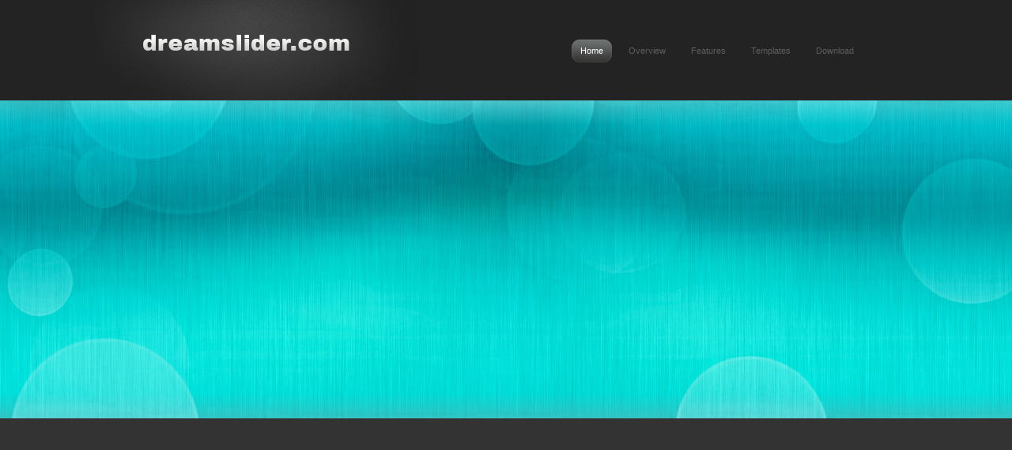

--- FILE ---
content_type: text/html
request_url: https://www.dreamslider.com/login-aspx_returnurl_/license.html
body_size: 6933
content:
<html lang="en-US" xml:lang="en-US" xmlns="http://www.w3.org/1999/xhtml">
<head id="Head">
<!--**********************************************************************************-->
<!-- DotNetNuke - http://www.dotnetnuke.com                                          -->
<!-- Copyright (c) 2002-2012                                                          -->
<!-- by DotNetNuke Corporation                                                        -->
<!--**********************************************************************************-->
<title>About License Info | dreamslider</title><meta content="max-age=31536000; includeSubDomains; preload" http-equiv="Strict-Transport-Security"/><meta content="geolocation=(), microphone=(), camera=(), payment=(), autoplay=(), fullscreen=(self), display-capture=()" http-equiv="Permissions-Policy"/><meta content="strict-origin-when-cross-origin" http-equiv="Referrer-Policy"/><meta content="1; mode=block" http-equiv="X-XSS-Protection"/><meta content="SAMEORIGIN" http-equiv="X-Frame-Options"/><meta content="nosniff" http-equiv="X-Content-Type-Options"/><meta content="default-src 'self' https:; script-src 'self' 'unsafe-inline' https:; style-src 'self' 'unsafe-inline' https:; img-src 'self' data: https:; object-src 'none'; frame-ancestors 'self';" http-equiv="Content-Security-Policy"/><meta charset="UTF-8"/><meta content="width=device-width, initial-scale=1.0" name="viewport"/><meta content="Login..." name="description"/><meta content="text/html; charset=utf-8" http-equiv="Content-Type"/><meta content="text/javascript" http-equiv="Content-Script-Type"/><meta content="text/css" http-equiv="Content-Style-Type"/><meta content="slide, slider, slideshow, content rotator, jquery, css, javascript, dream slider, dotnetnuke, joomla, drupal, wordpress,,DotNetNuke,DNN" id="MetaKeywords" name="KEYWORDS"/><meta content="© 2012 All Rights Reserved." id="MetaCopyright" name="COPYRIGHT"/><meta content="DotNetNuke " id="MetaGenerator" name="GENERATOR"/><meta content="Dream Slider" id="MetaAuthor" name="AUTHOR"/><meta content="DOCUMENT" name="RESOURCE-TYPE"/><meta content="GLOBAL" name="DISTRIBUTION"/><meta content="INDEX, FOLLOW" id="MetaRobots" name="ROBOTS"/><meta content="1 DAYS" name="REVISIT-AFTER"/><meta content="GENERAL" name="RATING"/><meta content="RevealTrans(Duration=0,Transition=1)" http-equiv="PAGE-ENTER"/><style id="StylePlaceholder" type="text/css"></style><link href="/portals/_default/default.css" rel="stylesheet" type="text/css"/><link href="/admin/controlpanel/module.css" rel="stylesheet" type="text/css"/><link href="/portals/_default/skins/dreamslider/skin.css" rel="stylesheet" type="text/css"/><link href="/portals/_default/containers/dreamslider/container.css" rel="stylesheet" type="text/css"/><script src="/resources/shared/scripts/jquery/jquery.min.js" type="text/javascript"></script><script src="/resources/shared/scripts/jquery/jquery-ui.min.js" type="text/javascript"></script>
<link href="/css/blickeytoken_3d121fae78165ba3d4_3aen-us_3a3fe22950-1961-4f26-b9d4-df0df7356bf6_3a45085116_3a27c5704c_8vmts2gko6fpbtcv565ahc.css" rel="stylesheet" type="text/css"/><link href="https://www.dreamslider.com/login-aspx_returnurl_/license.html" rel="canonical"/></head>
<body id="Body"><h1 class="seo-h1-hidden" style="position: absolute; left: -9999px; width: 1px; height: 1px; overflow: hidden;">User Log In</h1>
<form action="../login-aspx_returnurl_/license.html" enctype="multipart/form-data" id="Form" method="post">
<div class="aspNetHidden">
<input id="StylesheetManager_TSSM" name="StylesheetManager_TSSM" type="hidden" value=""/>
<input id="ScriptManager_TSM" name="ScriptManager_TSM" type="hidden" value=""/>
<input id="__EVENTTARGET" name="__EVENTTARGET" type="hidden" value=""/>
<input id="__EVENTARGUMENT" name="__EVENTARGUMENT" type="hidden" value=""/>
<input id="__VIEWSTATE" name="__VIEWSTATE" type="hidden" value="ynST3B4NOH9a37w+JGcVG7pk4uHnelNbRMd++bPtuyS7m0Re+SKSEFltdc0n10BxlMhE25i89zq87bFjq0qEDJXUn5FLv3U9V/[base64]/v715vS4XEPEP9Vt+VcvsegNqmIgq1b7C2DbF2gycGnC3wTC/ZzCOAO61Sm8Qv2faIUfXffLiddUMHi7CWWILrMGZBH6N7jvtT/OgcMO5E2F/pxI4/NKOjUqY8Mubt1y14NEQAXGNKDNYMtvbBQfky6E/4mYRjBgBgkFmNar8xXwLk3DBOr92mYf24Ry4aRLWVNuiBZcPigKAf+IuUxk6TyC5ZEjwBoW6uCeuFTMw0cDaGVh1y/Raq3XHr5oeTnocUOyKIrVjQdrVcclT0IVWIPF5tNQ3bkQwK2ALhbsPM5x8o8rpITmqjEbUQaTdtIj/ssGeTmXvYvm3jjvd728Avc3wfWgGKi1AFotMraeA/rZj5L6EouXiDxj/lCmHiTA37hESiNDe9kt/RS6m9KCwZWnSv3jE/76ruDNBW5fcgjUFR5YgTYsqIG5uhgecWJ7RGPcF9bBDsZP6yYwZ+BLgpJmIxwBtQgH3AN0fxE/JjW6UiJNdFBo1HDldiCbAMbhBv/U4Hhup7NzjPvLWWzppbR8ryn26fodbmdtplJecMtjXD/IIvWDSQ+Rj2sweSmPhPYZ7khCd98vNH9/12V01jXvUp6YAJkm/cPcsU8Z4tqsfLSx4EcVUd7Dw1r88bT5SnDoFBXs8zUCMXcG9lrr8yl/MEAdNhlUmT/bGr+TWwNTVwgguh8pH/1obAPeaR6O6XxYDOhbXjTsw8mrOnUyYJ71IKd0gE6UauFdVtS/ADEUJhZHqOQ1hQ0HLteYIqE4NxryPeldKLREVI8oy6tpJe4nW4XlGDApfBquPH8Ry3IhGuYs+2Zqe34Kp/[base64]/8geJsgAcor9BahbWTBy0lC7qW0SrczS+IKp2wsU9wsGA8bi++NWPXTSrriCLU1WkIVXuAFlMnw6ulZsGd+5E/8loHF+W5wtVC92jSKohlzyAOmc9wjPZxasrby3VGu/gvqpdMFceN59Hiil49vks8/s5V6vjEVOBFb9KIGqLELnLWQHALD4+t42blmhHlt/ZfkBepyXodxRQ1++fIbC7WcZyd36fGW043yRmVol60KMcvdr9cijp1mVhGQ1t/Dzh7aAGN2igkOZDX19OWzusY4X7tLMIJm7xtgrEmDXoH66Pltc7k5g7Trtg2r0cLW8/wH1QQO+6IzIeVPHvhuNKQ0LXiIoRhVYcMhT00PRkSA3og0JB8BxcB1TdNO3ElqkSrLyl8yY8pAiJ0VUUpIzLrgX52bVOZTjS45h6g3enHERUQauJYkZUdTRPLTKTZCeaalY2MmxJud1/wnST9QclqoVHSh7meF+TQtzrVXB0prq4lVLW7ekW7pL9tmrHHoNKXQFBnVVUTeX8Q1od+cVSyxC6DA6PAqP2q+ArdE6QVUEMU0KDjW2/2R0u1ezZ8PNBP/Tk2d15MyEkLDu7kwY1QzIn9YLdabTFgy05uNhk0w4gHhTguyynvVxse+0ACirmOKEjSDDiFsTi7C68w2IyqQ0lHjTgSOjHr6QISex/WkLvLUhldZ30yd7omurn1oDwKwVFNuCJw821yL/KQeMxnKEJpV57bTMYnkoxtbo4DnLmL2Cs2I1lyOeBx9/XWo/5eUOLsUNk4xkffKHGJ35wucXx0c/IWy4gDVPvS5iKaKZnjrFE8QOOXz8Tj8246nZ6ucV85LfKsWBj8pbtJ9xWpSzaW7e7BV1oys94HBaxFAzCkpCP7xMYYoQb5HfMvOQqIEk6TpX5O1A9IzNKzjKdAIS8RpANSCGBEhnj384V90oC6h5fMHmQIUXcOCll7/Xtfk4BztGAq6W/JJzVsF+2kyWss03vsMU5BOt+0zC1TZetQ8g4dQQ0Q6uOar0IvGcKyeQKCwyzIurIbU4wWK9dybMmqbTi4Nrxj2F8OreQaycV830pu4OiaBNlEil5Zn/gmDcyHod3JwWemRc02OZ7fDzCRX75xFqyLRudVKoO6soKy9xxsryfNoqVTwjbdzIlWMzIk1n+W3NaK4Jfiy/g2YBAgJuk0mXEZE3kQTozkunhXrIyGTFV5SONjBj/GmcEC0LZSSnwEAq5ALh3egq0sp71Rheyz3o7ZSTUwSss0WQzOaSinyfi3MvwKkciE/Y6SET+BsEs9dwdepC4WokzoS/rY7eTgDB+kJPDz0L5iFgy7eg/g5Zjc9lBfRcHPlyTIkh27vfEZR23D4omDb2OSt2UiolW27HTpSPApo+OjfbgZtifmAFC/B0qDCs9SLvii1pH3WQ2J7fUrE89EM507Z77WUa804vdtfzXWSVkDhCtoQlm9bt/KgaI5Qwfn4l7qsUvuNtApBCQ3w+hKtxkD9e7D7Ki6J1pRZjj77GvbpE6MctuAPfNlZNq2D8njFly6jJtlWVe2gsY6sVLHV4NbcdKgSanEvT5BeSKWzwuHZvx8iFRDIArxOGc7E1PtB0oDwM/WYZF7Zg/AuvRNG/b2UntaHMje7zWlD3gJIN+fFB3lZX76x6FU/Vo7WGZiPAsm6wuccpHeVqo3lK5WB1BLoYNJ0P5UGWJ4gA0pLn/jZ5z/4d3mZ1weYBQ/VMU0DDTh7Zue3HbvvIkNMQcRi5gdI3M+bRUwf2BXMBz3OR+5C8vjhloJbcDDQa6AtUQSbLcAoKv8knCfPZTe1C25tluY9CYZ92GkiV3xfjx8o99nI2vigrC1jvMO5m7y2AF4Z02P9m3L08VFQcxPcOkmnpq+jV3OJz8clJEFqXzv/FaTmKbyr5gp/ynC4w3uco+E5BwkBGxBwehw6EhrOWWFOMS7jchvRuwKqMdBOjVTEJJaxULtUSWyCXrheuokTw8fLFYO4hPKZsFGWEs7WJM9SnL8z+yACgII1yZopucaSoG9j/5Q/Qm2DJW2Y4k0310dPUL/YOVM9hQl4DRtMgo4xGaENEjTiTKwBiPwJVaf2Ln3ugE9cXs31TatTEy1eqa+mvLHvRoI6Cnd6GlbIjFkOfVyvVz8TR+R8blHLGazvCK9rD3xVZhLyma5mIDlN6rV3N+IYCaLzKq32Ocpv5KBN3+EwbTTyvDBzwe1/vnJ64DEwob8MWmF+TG/Zu8C1wmF4xYJ3afTaJn814i6e3U38ADMpsUIcLaO24cSV47hxKnQ+1jNIF1IppN8vYosawDd+yT+phznygGn7CqSkbyRMneQgNQPMfh0mYQCr+KWOHyKy3H4tQ7qXb57Cv3qdo1HuWpXWOkp4qdOCjEsKs="/>
</div>
<script type="text/javascript">
//<![CDATA[
var theForm = document.forms['Form'];
if (!theForm) {
    theForm = document.Form;
}
function __doPostBack(eventTarget, eventArgument) {
    if (!theForm.onsubmit || (theForm.onsubmit() != false)) {
        theForm.__EVENTTARGET.value = eventTarget;
        theForm.__EVENTARGUMENT.value = eventArgument;
        theForm.submit();
    }
}
//]]>
</script>
<script src="/js/dnn.js" type="text/javascript"></script>
<div class="aspNetHidden">
<input id="__VIEWSTATEGENERATOR" name="__VIEWSTATEGENERATOR" type="hidden" value="CA0B0334"/>
<input id="__VIEWSTATEENCRYPTED" name="__VIEWSTATEENCRYPTED" type="hidden" value=""/>
<input id="__EVENTVALIDATION" name="__EVENTVALIDATION" type="hidden" value="eGBuFMpQpJKSZGICPspbed7MEQ+EZSE1iyMi7JD0L0554k/LX1/uGytjpLKdGddWYCtK/rO5UadV8VmRwsJHv9cAdNNw9eWSimE3raAvb7IE8U9pYtDTCTYbmrM6Eva5lokALh1yPO1fyPTdJbcSqznC5Lo04TiQ4MmdvI2JdDeoQTMK6hpgA3AKALDD2VQQE9ukrfQIL0AvYWD4NLH/ckdK8s8bfMjXrsmENP8LBo6WmoSK7+VF0eJ6xUxy+JKnwkRJLMEoj8noyjrE"/>
</div><script type="text/javascript">
//<![CDATA[
Sys.WebForms.PageRequestManager._initialize('ScriptManager', 'Form', ['tdnn$ctr$dnn$ctr$Login_UPPanel','dnn_ctr_dnn$ctr$Login_UPPanel'], [], [], 90, '');
//]]>
</script>
<script src="/resources/shared/scripts/jquery/jquery.hoverintent.min.js" type="text/javascript"></script><script src="/js/dnn.jquery.js" type="text/javascript"></script><script src="/resources/shared/scripts/inittooltips.js" type="text/javascript"></script><script src="/js/dnncore.js" type="text/javascript"></script><script src="/js/dnn.modalpopup.js" type="text/javascript"></script>
<div class="main">
<div class="main2">
<div class="header">
<div class="logo-holder">
<div class="logo">
<a href="/" id="dnn_dnnLOGO_hypLogo" title="Dream Slider"><img alt="Dream Slider" id="dnn_dnnLOGO_imgLogo" loading="lazy" src="/portals/0/logo.png" style="border-width:0px;"/></a>
</div>
</div>
<div class="menu">
<!-- DDRmenu v02.00.01 - Superfish template --><ul class="sf-menu" id="dnn_MENU1">
<li class="active"><a href="/">Home</a></li>
<li><a href="/overview.html">Overview</a></li>
<li><a href="/features.html">Features</a></li>
<li><a href="/templates.html">Templates</a></li>
<li><a href="/download.html">Download</a></li>
<li></li>
</ul>
<div class="clr"></div>
</div>
<div class="clr"></div>
<div id="slider">
</div>
<div class="header_blog">
<div class="slide_blog first">
<div class="toppanes DNNEmptyPane" id="dnn_TopLeftPane"></div>
</div>
<div class="slide_blog second">
<div class="toppanes DNNEmptyPane" id="dnn_TopCenterPane"></div>
</div>
<div class="slide_blog last">
<div class="toppanes DNNEmptyPane" id="dnn_TopRightPane"></div>
</div>
<div class="clr"></div>
</div>
<div class="clr"></div>
</div>
<div class="main3">
<div class="home_resize">
<div class="port">
</div>
<div class="port">
</div>
<div class="port last">
<div class="search">
<span id="dnn_dnnSEARCH_ClassicSearch">
<input class="NormalTextBox" id="dnn_dnnSEARCH_txtSearch" maxlength="255" name="dnn$dnnSEARCH$txtSearch" onkeydown="return __dnn_KeyDown('13', 'javascript:__doPostBack(%27dnn$dnnSEARCH$cmdSearch%27,%27%27)', event);" size="20" type="text"/> 
  <a class="SkinObject" href="/javascript:__dopostback('dnn%24dnnsearch%24cmdsearch','')" id="dnn_dnnSEARCH_cmdSearch"><img alt="Search" border="0" class="button" loading="lazy" src="/portals/_default/skins/dreamslider/images/search-btn.png"/></a>
</span>
</div>
<div class="twitter">
</div>
</div>
<div class="clr"></div>
<table border="0" cellpadding="0" cellspacing="0" class="clear" width="100%">
<tbody>
<tr>
<td align="center" class="contentpane">
<div id="dnn_ContentPane">
<div class="DnnModule DnnModule- DnnModule--1">
<div class="c_head h2_regular_title">
<div class="head_title">
<div class="c_actions">
</div>
<div class="c_icon">
<img alt="Icon Authentication 32Px" id="dnn_ctr_dnnICON_imgIcon" loading="lazy" src="/images/icon_authentication_32px.gif" style="border-width:0px;"/>
<h2>
<span class="TitleHead" id="dnn_ctr_dnnTITLE_titleLabel">Account Login</span>
</h2>
</div>
<div class="clear_float">
</div>
</div>
<div class="c_content">
<div class="Normal c_contentpane" id="dnn_ctr_ContentPane">
<div class="DNNModuleContent ModC" id="dnn_ctr_ModuleContent">
<div class="RadAjax RadAjax_Default" id="dnn_ctr_Login_Prog" style="display:none;">
<div class="raDiv">
</div><div class="raColor raTransp">
</div>
</div><div id="dnn_ctr_dnn$ctr$Login_UPPanel">
<div id="dnn_ctr_Login_UP">
<!-- 2012.2.724.35 -->
<div class="dnnForm dnnLogin dnnClear">
<div id="dnn_ctr_Login_pnlLogin">
<div class="loginContent">
<div class="LoginPanel" id="dnn_ctr_Login_pnlLoginContainer">
<div id="dnn_ctr_Login_DNN" onkeydown="return __dnn_KeyDown('13', 'javascript:__doPostBack(%27dnn$ctr$Login$Login_DNN$cmdLogin%27,%27%27)', event);">
<div class="dnnForm dnnLoginService dnnClear">
<div class="dnnFormItem">
<label class="dnnFormLabel" for="dnn_ctr_Login_Login_DNN_txtUsername" id="dnn_ctr_Login_Login_DNN_plUsername">Username:</label>
<input autocomplete="off" id="dnn_ctr_Login_Login_DNN_txtUsername" name="dnn$ctr$Login$Login_DNN$txtUsername" type="text"/>
</div>
<div class="dnnFormItem">
<label class="dnnFormLabel" for="dnn_ctr_Login_Login_DNN_txtPassword" id="dnn_ctr_Login_Login_DNN_plPassword">Password:</label>
<input autocomplete="off" id="dnn_ctr_Login_Login_DNN_txtPassword" name="dnn$ctr$Login$Login_DNN$txtPassword" type="password"/>
</div>
<p><a class="dnnPrimaryAction" href="/javascript:webform_dopostbackwithoptions(new-webform_postbackoptions(%22dnn%24ctr%24login%24login_dnn%24cmdlogin%22,-%22%22,-true,-%22%22,-%22%22,-false,-true))" id="dnn_ctr_Login_Login_DNN_cmdLogin" title="Login">Login</a></p>
</div>
<div class="dnnLoginRememberMe"><input id="dnn_ctr_Login_Login_DNN_chkCookie" name="dnn$ctr$Login$Login_DNN$chkCookie" type="checkbox"/><label for="dnn_ctr_Login_Login_DNN_chkCookie">Remember Login</label></div>
<div><span id="dnn_ctr_Login_Login_DNN_lblLogin"></span></div>
<div class="dnnLoginActions">
<ul class="dnnActions dnnClear">
<li id="dnn_ctr_Login_Login_DNN_liPassword"><a class="dnnSecondaryAction" href="/" id="dnn_ctr_Login_Login_DNN_passwordLink" onclick="return dnnModal.show('http://www.dreamslider.com/Home/ctl/SendPassword.aspx?returnurl=http://www.dreamslider.com/&amp;popUp=true',/*showReturn*/true,300,650,true,'')">Retrieve Password</a></li>
</ul>
</div>
</div>
</div>
<div class="dnnSocialRegistration">
<div id="socialControls">
<ul class="buttonList">
</ul>
</div>
</div>
</div>
</div>
</div>
</div>
</div>
</div></div>
</div>
<div class="c_footer">
</div>
</div>
</div></div>
<div class="middlecontent">
<div class="clear">
</div>
</div>
</td>
</tr>
</tbody>
</table>
</div>
</div>
<div class="clr"></div>
</div>
<div class="FBG">
<div class="FBG_resize">
<div class="homeblog">
<div class="homefooterpane1 DNNEmptyPane" id="dnn_FooterPane1"></div>
</div>
<div class="homeblog">
<div class="homefooterpane2 DNNEmptyPane" id="dnn_FooterPane2"></div>
</div>
<div class="homeblog last">
<div class="homefooterpane3 DNNEmptyPane" id="dnn_FooterPane3"></div>
</div>
<div class="clr"></div>
</div>
</div>
<div class="DS-footer">
<div class="leftt">
<a class="links" href="/screenshots.html">Screenshots</a>  |  
        <a class="links" href="/showcase.html">Showcase</a>  |  
        <a class="links" href="/activationkey.html">Activation Key</a>  |  
        <a class="links" href="/license.html">License</a>  |  
        <a class="links" href="/contactus.html">Contact Us</a>  |  
        <a class="links" href="/websitemap.html">Sitemap</a>  |  
<!--close registerGroup-->  |  
        <a class="user" href="/login-aspx_returnurl_/login.html" id="dnn_dnnLOGIN_loginLink" onclick="return dnnModal.show('http://www.dreamslider.com/login.aspx?returnurl=%252flogin.aspx&amp;popUp=true',/*showReturn*/true,300,650,true,'')" title="Login">Login</a>
<!--close loginGroup-->
</div>
<div class="right">
<span class="copy" id="dnn_dnnCOPYRIGHT_lblCopyright">© 2012 All Rights Reserved.</span>
</div>
<div class="clr"></div>
</div>
</div>
<input id="ScrollTop" name="ScrollTop" type="hidden"/>
<input autocomplete="off" id="__dnnVariable" name="__dnnVariable" type="hidden" value="`{`__scdoff`:`1`}"/>
<script src="/resources/shared/scripts/initwidgets.js" type="text/javascript"></script>
<script type="text/javascript">
//<![CDATA[
__dnn_SetInitialFocus('dnn_ctr_Login_Login_DNN_txtUsername');;(function() {
                        function loadHandler() {
                            var hf = $get('StylesheetManager_TSSM');
                            if (!hf._RSSM_init) { hf._RSSM_init = true; hf.value = ''; }
                            hf.value += ';Telerik.Web.UI, Version=2012.2.724.35, Culture=neutral, PublicKeyToken=121fae78165ba3d4:en-US:3fe22950-1961-4f26-b9d4-df0df7356bf6:45085116:27c5704c';
                            Sys.Application.remove_load(loadHandler);
                        };
                        Sys.Application.add_load(loadHandler);
                    })();Sys.Application.add_init(function() {
    $create(Telerik.Web.UI.RadAjaxLoadingPanel, {"initialDelayTime":0,"isSticky":false,"minDisplayTime":0,"skin":"Default","transparency":0,"uniqueID":"dnn$ctr$Login_Prog","zIndex":90000}, null, null, $get("dnn_ctr_Login_Prog"));
});
Sys.Application.add_init(function() {
    $create(Telerik.Web.UI.RadAjaxPanel, {"clientEvents":{OnRequestStart:"",OnResponseEnd:""},"enableAJAX":true,"enableHistory":false,"links":[],"loadingPanelID":"dnn_ctr_Login_Prog","styles":[],"uniqueID":"dnn$ctr$Login_UP"}, null, null, $get("dnn_ctr_Login_UP"));
});
//]]>
</script>
</form>
</body>
</html>

--- FILE ---
content_type: text/css
request_url: https://www.dreamslider.com/admin/controlpanel/module.css
body_size: 1464
content:
#dnnCPWrap{width:100%;position:fixed;left: 0;top:0;z-index:10000;padding:6px 0;background:#f3f3f3;background:-moz-linear-gradient(top, #F3F3F3 0%, #CFCFCF 100%);background:-webkit-gradient(linear, left top, left bottom, color-stop(0%,#F3F3F3), color-stop(100%,#CFCFCF));border:1px #999 solid;}
	#dnnCPWrap .dnnCPContent {display:none;-moz-box-shadow:0 1px 5px #aaa;-webkit-box-shadow:0 1px 5px #aaa;box-shadow:0 1px 5px #aaa;border-radius:3px;-webkit-border-radius:3px;-moz-border-radius:3px;}
	.dnnControlPanel{margin:0 auto;font-size:11px;width: 940px;}
		a.dnnCPHMessagednnLeft, a.dnnCPHMessagednnLeft img{display:block !important;}
		.dnnControlPanel .dnnFormItem label, .dnnControlPanel .dnnFormItem .dnnFormLabel{margin-top:0;font-size:11px;}
		.cbcpFiCol a, .cpcbAdmin a{display:block;line-height:1.8;min-height:1.8em;padding:0 15px 0 20px;font-weight:bold;float:left;}
			span.cpEditCurrentPage a{background:url(img/iconbar_edittab_16.gif) no-repeat left;}
			span.cpAddNewPage a{background:url(img/iconbar_addtab_16.gif) no-repeat left;}
			span.cpCopyPage a{background:url(img/iconbar_copytab_16.gif) no-repeat left;}
			a.cpDeletePage{background:url(img/iconbar_deletetab_16.gif) no-repeat left;}
				a.cpDeletePage.dnnDisabled{background:url(img/iconbar_deletetab_bw_16.gif) no-repeat left;color:#ccc;cursor:not-allowed;text-decoration:none;border-collapse:collapse;}
			span.cpImportPadmin/ControlPanel/images/iconbar_importtab_16.gif.css) no-repeat left;}
			span.cpExportPage a{background:url(img/iconbar_exporttab_16.gif) no-repeat left;}
			a.cpCopyPermissions{background:url(img/iconbar_copytab_16.gif) no-repeat left;}
				a.cpCopyPermissions.dnnDisabled{background:url(img/iconbar_copytab_bw_16.gif) no-repeat left;color:#ccc;cursor:not-allowed;text-decoration:none;border-collapse:collapse;}
			a.cpCopyDesign{background:url(img/iconbar_copytab_16.gif) no-repeat left;}
				a.cpCopyDesign.dnnDisabled{background:url(img/iconbar_copytab_bw_16.gif) no-repeat left;color:#ccc;cursor:not-allowed;text-decoration:none;border-collapse:collapse;}
		.dnnadminmega .megaborder .cpcbCurrentPage label, .dnnadminmega .megaborder .cpcbCurrentPage a, #dnnOtherTools .cpcbAdmin a{font-weight:normal}
		#dnnCPWrap a{font-size:11px;}
	#dnnCurrentPage .megaborder{width:540px;}
		#dnnOtherTools .megaborder{width:350px;}
		#dnnCommonTasks .megaborder{width:275px;min-width:275px;}
			.cbctAddModule label{font-weight:normal}
			.cbctAddModule .dnnFormItem, #dnnCurrentPage .dnnClear{padding:0 0 3px 0;}
			.cbctAddModule .dnnClear, .cbctAddPage, .cbcpPageEdit{width:260px;padding:2px 0;}
			.cbctAddModule .dnnClear label, #dnnCurrentPage label{width:60px !important;}
			.dnnCPModSelection .dnnClear input[type="text"], .dnnCPModSelection .dnnClear select, .dnnCPModLocation .dnnClear select, #dnnCurrentPage input[type="text"], #dnnCurrentPage select{width:160px !important;overflow:hidden;margin: 0;}
				#dnnCPWrap input[type="text"]{padding:3px;}
			#dnnCurrentPage .dnnCPPageList, .dnnFormCheckbox input, .cbctAddModule a.dnnPrimaryAction, #dnnCurrentPage .dnnFormCheckbox{margin-left:76px;}
			#dnnCurrentPage .dnnFormCheckbox input{margin-left:0px;}
			#dnnCurrentPage .dnnFormCheckbox label{ width: auto !important;display: inline;float: none;}
			#dnnCurrentPage a.dnnPrimaryAction{margin-left:82px;}
			#dnnCPWrapRight a.dnnPrimaryAction{padding:4px 10px;line-height:1.4;}
			#dnnCurrentPage .cbcpPageCopy, #dnnCurrentPage .cbcpPageActions, .cpcbAdmin .dnnClear{padding-bottom:10px;}
			.cpanel_right #dnnCPWrapRight, .cpanel_right #dnnCPWrapLeft, .cpanel_right .dnnControlPanel {background-image: none;}
					
		span.cpNewUser a{background:url(img/iconbar_add_users_16.gif) no-repeat left;}
		span.cpNewRole a{background:url(img/icon_securityroles_16px.gif) no-repeat left;}
		span.cpUploadFile a{background:url(img/action_up.gif) no-repeat left;}
		span.cpWebServerManager a{background:url(img/icon_webservers_16px.gif) no-repeat left;}
		span.cpSupportTickets a{background:url(img/icon_mytickets_16px.gif) no-repeat left;}
		span.cpImpersonateUser a{background:url(img/icon_usersSwitcher_16px.gif) no-repeat left;}
		span.cpIntegrityChecker a{background:url(img/icon_appintegrity_16px.gif) no-repeat left;}
		a.cpRecycleApp {background:url(img/iconbar_recycleapp_16px.gif) no-repeat left;}
		a.cpClearCache {background:url(img/iconbar_clearcache_16px.gif) no-repeat left;}
		span.cpPageHelp a{background:url(img/iconbar_help_16.gif) no-repeat left;}
	
		.cpcbAdmin .cbhSwitchSite a {float:none}
		ul.dnnadminmega {margin:0;padding:5px 0 0 0;}
			.dnnadminmega ul, .dnnadminmega li {list-style:none none;margin:0;padding:0;}
			.dnnadminmega li {float:left;display:block;}
				.dnnadminmega .megaborder {position:absolute;top:18px;left:0px;z-index:20;width:485px;padding:1em;background:white;-moz-border-radius:0px 0px 5px 5px;-webkit-border-bottom-right-radius:5px;-webkit-border-bottom-left-radius:5px;border-radius:0px 0px 5px 5px;-moz-box-shadow:0 1px 5px #aaa;-webkit-box-shadow:0 1px 5px #aaa;box-shadow:0 1px 5px #aaa;border:4px solid #ccc;display:none;}
					.dnnadminmega li.root {float:left;margin:0 15px 0 0;position:relative;}
						.dnnadminmega li.root a{font-weight:bold;}
						.dnnadminmega li.root > a{color:Black;}
					.dnnadminmega li.category {clear:both;font-weight:bold;margin-bottom:1em;float:none;}
					.dnnadminmega li.category > span {display:block;border-bottom:1px solid #ccc;margin-bottom:15px;text-align:left;padding:0 0 8px 0;font-size:12px;}
					.dnnadminmega li.leaf {width:150px;font-weight:normal;margin:3px 5px;font-variant:normal;}
					.dnnadminmega li.leaf.col0 {clear:both;}
					.dnnadminmega li.leaf.col2 {margin-right:0;}
					.dnnadminmega li.leaf img {margin-right:0.5em;border:0;}
					.dnnadminmega li.leaf > a, .dnnadminmega li.leaf > a:visited {text-decoration:none;color:#000;display:block;text-transform:none;font-weight:normal;padding:3px 0;}
					.dnnadminmega li.leaf > a:hover {background:#F1F1F1;}
					.dnnadminmega li.leaf a img{float:left;display:block;min-height:1.2em;line-height:1.2;}
					.dnnadminmega .megaborder h4 {border-bottom:1px solid #ccc;margin:0;text-align:left;padding:0 0 8px 0;font-size:14px;}
					.dnnadminmega .megaborder h5 {border-bottom:1px solid #eee;margin:0 0 3px 0;text-align:left;padding:0 0 3px 0;font-size:12px;}
					.dnnadminmega .megaborder select {line-height: 20px}
					.dnnadminmega .megaborder label {margin-top:0;width:auto;}
		a.dnnCPHMessage{padding-left:150px;}
		.rcbSlide{z-index: 20000 !important;}

--- FILE ---
content_type: text/css
request_url: https://www.dreamslider.com/portals/_default/skins/dreamslider/skin.css
body_size: 3244
content:
.logo
/*--------------- Default Styles ---------------*/

body                                        {margin:0;padding:0;width:100%;color:#5a5b5b;font:12px/1.8em Arial,Helvetica,sans-serif;background-color:#fff;}

h1, h2, h3, h4, h5, h6, h2 input            {color:#494949;font-family:"Trebuchet MS", Arial, Helvetica, sans-serif;font-weight:normal;margin:1ex 0;}
h1                                          {font-size:18px;margin:10px 0;}
h2, h2 input                                {font-size:16px;}
h3                                          {font-size:13px;}
h4                                          {font-size:12px;}
h5                                          {font-size:11px;}
h6                                          {font-size:10px;}

a,a:link,a:visited,a:active                 {color:#317c91;text-decoration:none;font-weight:normal;}
a:hover                                     {text-decoration:underline;}
p                                           {font:normal 12px Arial, Helvetica, sans-serif;color:#5a5b5b;line-height:1.8em;padding:5px 0;margin:0;}

.Head                                       {color:#317C91;font-weight:bold;}
.SubHead                                    {color:#317C91;}
.SubSubHead                                 {color:#317C91;}
.NormalRed                                  {color:#F00;}

ul li, ul li li, ul li li li                {list-style-type:none;}
p.clr, .clr                                 {clear:both;padding:0;margin:0;background:none;}
img.border                                  {margin:5px auto;padding:5px;background:#f8f8f8;border:1px solid #d4d4d4;}
.right                                      {width:288px;margin:0;padding:10px 0;float:right;}
.right ul                                   {margin:0;padding:0;list-style:none;}
.right li                                   {border-bottom:1px solid #d0d0d0;padding:5px 0;margin:0;}
.right li a                                 {font:normal 12px Arial, Helvetica, sans-serif;color:#747474;text-decoration:none;}
.right li a:hover                           {color:#2b6e80;text-decoration:underline;}
.left                                       {width:635px;margin:0;padding:10px 0;float:left;}
.licensedetails li                          {padding:10px 0;text-align: justify;line-height:1.8em;}

/*--------------- main layout ---------------*/
.main                                       {margin:0 auto;padding:0;width:100%; background:#232323 url(img/header_bg.jpg) center 127px repeat-x;}
.main2                                      {margin:0 auto;padding:0;}
.header                                     {padding:0;margin:0 auto;width:962px;}
.logo-holder                                {padding:0;margin: 0 0 0 -40px;width:409px;height:127px;float:left;background:transparent url(img/logo_bg.jpg) no-repeat;}
.logo                                       {padding:15px 0 0 55px;margin:0;}
.main3                                      {background:#ffffff url(img/main-shadow.png) 0 0 repeat-x;}

.body_resize                                {width:962px;min-height:250px;padding:20px 0;margin:0 auto;}

.header_text                                {padding:0;}
.header_text h4                             {font:normal 40px Arial, Helvetica, sans-serif;color:#FFF;padding:30px 0;margin:0 auto;width:962px;}

.header_sm_text                             {height:48px;background:#232323;}
.bread                                      {width:962px;margin:0 auto;padding:12px 0;}
.bread span                                 {color:#e1e1e1;font:normal 13px/15px Arial, Helvetica, sans-serif;padding-right:15px;}

#slider                                     {width:985px;height:429px;overflow:hidden;padding:33px 0 5px;margin:0 auto 0 -12px;}
.twitter                                    {clear:both;}

.header_blog                                {height:93px;padding:15px 0;margin:0;}
.slide_blog                                 {width:300px;float:left;margin:0px;}
.slide_blog.first                           {padding:0px 15px 0px 0px;background:none;}
.slide_blog.second                          {padding:0px 15px 0px 15px;background:url(img/h_bg_l.jpg) left repeat-y;}
.slide_blog.last                            {padding:0px 0px 0px 15px;background:url(img/h_bg_l.jpg) left repeat-y;}
.slide_blog .image                          {float:left;margin:0;padding:20px 15px 20px 0;}
.slide_blog h3                              {font:normal 18px Arial, Helvetica, sans-serif;color:#FFF;padding:10px 0 5px 0;margin:0;border:0;text-transform:uppercase;}
.slide_blog h4                              {font:normal 16px Arial, Helvetica, sans-serif;color:#FFF;padding:10px 0 5px 0;margin:0;border:0;text-transform:uppercase;}
.slide_blog p                               {font:normal 11px Arial, Helvetica, sans-serif;color:#888888;padding:0;margin:0;line-height:1.8em;}
.slide_blog a                               {font:normal 11px Arial, Helvetica, sans-serif;color:#1ecdf6;font-weight:normal;text-decoration:none;padding:0;margin:0;line-height:1.8em;}

.home_resize                                {width:962px;padding:10px 0;margin:0 auto;}
.home_resize p.summary                      {padding:10px 10px 0 15px;line-height:1.4em;text-align:justify;}
.home_resize div.readmore                   {height:30px;padding:13px 10px 0 15px;text-align:right;}
.home_resize h2                             {font:normal 16px "Trebuchet MS", Arial, Helvetica, sans-serif;color:#494949;padding:10px 0;margin:0 0 10px 0;}
.home_resize h3                             {font:bold 16px arial,tahoma, Helvetica, sans-serif;color:#014957;padding:0 0 0 20px;margin:0;height:25px;}
.home_resize h2 span                        {display:block;font:normal 11px Arial, Helvetica, sans-serif;color:#b1b1b1;padding:0;margin:0;}
.home_resize .port                          {width:295px;margin:0;padding:0 35px 0 0;float:left;}
.home_resize .last                          {width:295px;padding:0;margin:10px 0 0 0;}


/*--------------- Pane style ---------------*/
.footerpane1                                {padding:0px;margin:0px;vertical-align:top;}
.footerpane2                                {padding:0px;margin:0px;vertical-align:top;}
.footerpane3                                {padding:0px;margin:0px;vertical-align:top;}
.footerpane4                                {padding:0px;margin:0px;vertical-align:top;}
.homefooterpane1                            {padding:0px;margin:0px;vertical-align:top;}
.homefooterpane2                            {padding:0px;margin:0px;vertical-align:top;}
.homefooterpane3                            {padding:0px;margin:0px;vertical-align:top;}
.homeboxapane                               {padding:0px;margin:0px;vertical-align:top;}
.homeboxbpane                               {padding:0px;margin:0px;vertical-align:top;}
.homeboxcpane                               {padding:0px;margin:0px;vertical-align:top;}

.bannerpane                                 {margin:0px;padding:0px;vertical-align:top;}
.toppane                                    {margin:0px;padding:0px;display:inline-block;width:100%;vertical-align:top;}
.topleftpane                                {padding:0 0;margin:0px;width:635px;vertical-align:top;}
.toprightpane                               {padding:0 0;margin:0px;width:288px;vertical-align:top;}
.contentpane                                {padding:0px;margin:0px;text-align:left;vertical-align:top;}
.leftpane                                   {margin:0px;width:25%;padding-right:40px;vertical-align:top;}
.rightpane                                  {margin:0px;width:25%;padding-left:40px;vertical-align:top;}
.middleleft                                 {padding:0px;margin:0px;float:left;width:49.4%;vertical-align:top;}
.middleright                                {padding:0px;margin:0px;float:right;width:49.4%;vertical-align:top;}
.bottompane                                 {clear:both;vertical-align:top;}
.boxapane                                   {width:32%;float:left;padding:0;margin:0px 8px 0px 0px;vertical-align:top;}
.boxbpane                                   {width:32%;float:left;padding:0;margin:0px 8px 0px 8px;vertical-align:top;}
.boxcpane                                   {width:32%;float:left;padding:0;margin:0px 0px 0px 8px;vertical-align:top;}
.dnnpanes                                   {padding:0px;margin:0px;vertical-align:top;}
.middlecontent                              {padding:0px;margin:0px;text-align:left;vertical-align:top;}

.clear                                      {clear:both;}
.floatleft                                  {float:left;}
.floatright                                 {float:right;}


/*--------------- Footer Columns -------------*/
.FBG                                        {padding:0;margin:0;border-top:20px solid #35acb1;}
.FBG_resize                                 {width:962px;margin:0 auto;padding:0;}
.FBG_resize img                             {float:left;margin:0;padding:0;}
.FBG_resize a                               {color:#317c91;text-decoration:none;font-weight:bold;}
.FBG_resize h2                              {font:normal 18px "Trebuchet MS", Arial, Helvetica, sans-serif;color:#b7b7b7;padding:10px 0 10px 0;margin:0;}
.FBG_resize p                               {font:normal 11px Arial, Helvetica, sans-serif;color:#919191;padding:5px 0;margin:0;line-height:1.8em;}
.FBG_resize ul                              {padding:0;margin:0;list-style:none;}
.FBG_resize li                              {padding:0;margin:0;color:#757575;}
.FBG_resize li a                            {font:normal 11px Arial, Helvetica, sans-serif;color:#757575;padding:0;margin:0;text-decoration:none;/*display:block;*/height:24px;line-height:24px;}
.FBG_resize li a:hover                      {color:#317c91;text-decoration:none;}
.FBG_resize .blog                           {width:210px;float:left;margin:0;padding:15px 40px 15px 0;}
.FBG_resize .blog.last                      {padding:15px 0;}
.FBG_resize .homeblog                       {width:295px;float:left;margin:0;padding:15px 35px 15px 0;}
.FBG_resize .homeblog.last                  {padding:20px 0 0 0;}


/*--------------- Footer Style ---------------*/
.DS-footer                                  {width:962px;padding:14px 0;margin:0 auto;border-top:1px solid #313131;}
.DS-footer a                                {font:normal 12px Arial, Helvetica, sans-serif;color:#9a9a9a;text-decoration:none;}
.DS-footer .copy                            {font:normal 12px Arial, Helvetica, sans-serif;color:#9a9a9a;}
.DS-footer .right                           {text-align:right;float:right;width:200px;margin:0;padding:0;} 
.DS-footer .leftt                           {text-align:left;float:left;width:750px;margin:0;padding:0;}


/*--------------- Search -------------------*/
.search                                     {padding:0;margin:0 0 4px 0;width:293px;float:right;}
.search span                                {display:block;float:right;background:url(img/search-bg.png) left top no-repeat;width:293px;padding:0;height:46px;}
.search img.button                          {float:left;margin:0;padding:0;}
#dnn_dnnSEARCH_txtSearch.NormalTextBox      {width:230px;float:left;background:none;border:0;padding:12px 9px 0 13px;margin:0;font:normal 13px Arial, Helvetica, sans-serif;color:#7d7d7d;}


/*--------------- House Menu ---------------*/
.ModHouseMenuC ul li                        {list-style-type:square;}
.ModHouseMenuC ul li li                     {list-style-type:disc;}
.ModHouseMenuC ul li li li                  {list-style-type:circle;}


/*------------ Breadcrumb Style --------------*/
.Breadcrumb,a.Breadcrumb:link,
a.Breadcrumb:active,
a.Breadcrumb:visited                        {color:#888888;font:12px/1.8em Arial,Helvetica,sans-serif;}
a.Breadcrumb:hover                          {color:#ffffff;}


/*---- Active Forums Whats New Style ---------*/
.ModActiveForumsWhatsNewC li                {width:400px;overflow:hidden;}


/*------------- User Registration ------------*/
.ModSecurityC input                         {height:16px;color:#737373;font:normal 12px verdana, Helvetica, sans-serif;}
.ModSecurityC input.NormalTextBox           {width:145px;border:1px solid #d4d4d4;margin:2px 0 2px 0;padding:5px 2px;height:16px;background:#fff;float:left;color:#737373;font:normal 12px verdana, Helvetica, sans-serif;}


/*---------- Contact Form DNN 5 Style --------
div.ModDNNFeedbackC label                   {margin:0;padding:5px 0 0 0;color:#737373;font:bold 12px Arial, Helvetica, sans-serif;}
div.ModDNNFeedbackC label span a            {display: none;}
div.ModDNNFeedbackC input                   {width:455px;border:1px solid #d4d4d4;margin:6px 0 2px 0;padding:5px 2px;height:16px;background:#fff;float:left;color:#737373;font:normal 12px verdana, Helvetica, sans-serif;}
div.ModDNNFeedbackC select                  {width:455px;border:1px solid #d4d4d4;margin:6px 0 2px 0;padding:5px;background:#fff;float:left;}
div.ModDNNFeedbackC textarea                {width:455px;border:1px solid #d4d4d4;margin:6px 0 2px 0;padding:2px;background:#fff;float:left;color:#737373;font:normal 12px verdana, Helvetica, sans-serif;}
div.ModDNNFeedbackC a.CommandButton         {width:89px;height:32px;float:left;display:block;background:url("img/send.gif") no-repeat scroll 0 0 transparent;color:#ffffff;text-indent:200px;margin-top:5px;overflow:hidden;}
*/

/*---------- Contact Form DNN 6 Style --------*/
.ModDNNFeedbackC .dnnForm .dnnFormRequired      {border-left:5px solid #35ACB1}
.ModDNNFeedbackC .dnnFormItem.dnnFormHelp
p.dnnFormRequired span                          {border:0px !important;}
.ModDNNFeedbackC .dnnForm .dnnFormRequired span 
.ModDNNFeedbackC .dnnForm ul.dnnActions, 
.ModDNNFeedbackC .DnnModule ul.dnnActions, 
.ModDNNFeedbackC ul.dnnActions                  {Padding:0px;margin:0px;border:0px;margin:0 0 0 120px;}
.ModDNNFeedbackC .dnnForm.FeedbackForm
.dnnFormItem LABEL                              {width:115px;margin:0;padding:5px 0 0 0;color:#737373;font:bold 12px Arial, Helvetica, sans-serif;text-align:left;}
.ModDNNFeedbackC input                          {width:455px;height:16px;border:1px solid #d4d4d4;margin:6px 0 2px 0;padding:5px 2px;background:#fff;color:#737373;font:normal 12px verdana, Helvetica, sans-serif;border-radius:0px;box-shadow:0px 0px 0px 0px;}
.ModDNNFeedbackC textarea                       {width:455px;height:160px;border:1px solid #d4d4d4;margin:6px 0 2px 0;padding:2px;background:#fff;color:#737373;font:normal 12px verdana, Helvetica, sans-serif;border-radius:0px;box-shadow:0px 0px 0px 0px;}
.ModDNNFeedbackC .dnnForm.FeedbackForm .dnnFormItem INPUT, 
.ModDNNFeedbackC .dnnForm.FeedbackForm .dnnFormItem TEXTAREA, 
.ModDNNFeedbackC .dnnForm.FeedbackForm .dnnFormItem SELECT {width:480px;}
.ModDNNFeedbackC ul.dnnActions li a, 
.ModDNNFeedbackC ul.dnnActions li a.dnnPrimaryAction, 
.ModDNNFeedbackC ul.dnnActions li a.dnnPrimaryAction:link, 
.ModDNNFeedbackC ul.dnnActions li a.dnnPrimaryAction:visited
.ModDNNFeedbackC ul.dnnActions li a.dnnPrimaryAction:hover       {width:89px;height:32px;display:block;background:url("img/send.gif") no-repeat scroll 0 0 transparent;color:#ffffff;text-indent:-100px;padding:0px;margin:0px;overflow:hidden;border:0;border-radius:0px;}


/*--------------- Menu Style --------------*/
.menu                                       {width:570px;padding:0;margin:50px 0 0 0;float:right;}
.menu ul                                    {margin:0;text-align:left;padding:0;margin:0;border:0;float:right;}
.menu ul li                                 {position:relative;float:left;margin:0;padding:0 10px;list-style:none;border:0;}
.menu ul li a                               {font:normal 11px/13px Arial, Helvetica, sans-serif;text-decoration:none;color:#5e5e5e;display:block;margin:0;padding:8px 11px 10px 1px;float:left;}
.menu > ul > li.sfHover,
.menu > ul > li:Hover,
.menu > ul > li.active                      {color:#fff;background:url(img/menu_l.png) 0 0 no-repeat;}
.menu > ul > li.sfHover > a,
.menu > ul > li:Hover > a,
.menu > ul > li.active > a                  {color:#fff;background:url(img/menu_r.png) right 0 no-repeat;}
.sf-sub-indicator                           {display:none;}
.menu ul ul                                 {background:#232323;display:none;margin:2px;padding:3px 9px 3px 3px;width:154px;position:absolute;top:27px;left:0;border:0;z-index:99999;}
.menu ul ul li a                            {border:0px;border-bottom:1px solid #424242;padding:7px 0 7px 5px;margin:0;font:normal 11px/13px Arial, Helvetica, sans-serif;text-decoration:none;color:#8a8a8a;width:100%;z-index:9999;}
.menu ul ul li a:hover                      {border:0px;border-bottom:1px solid #424242;color:#ffffff;}
.menu ul li:hover > ul                      {display:block;}
.menu ul ul li                              {float:none;margin:0;padding:0;height:30px;}
.menu ul ul a                               {float:none;font-weight:normal;line-height:18px;}
.menu ul ul ul                              {left:154px;top:-7px;}
.menu ul:after                              {content:".";display:block;clear:both;visibility:hidden;line-height:0;height:0;}
.menu ul                                    {display:inline-block;}
html[xmlns] #dnn_MENU1                      {display:block;}
* html #dnn_MENU1                           {height:1%;}


/*--------------- ControlPanel ---------------*/
.ControlPanel a.CommandButton:link, 
.ControlPanel a.CommandButton:visited,   
.ControlPanel a.CommandButton:link,
.ControlPanel a.CommandButton:visited       {color:#317C91;text-decoration:none;}
.ControlPanel a.CommandButton:hover         {color:#317C91;text-decoration:underline;}
.ControlPanel .SubHead                      {color:#474747;font:12px/1.8em Arial,Helvetica,sans-serif;font-weight:bold;}
.ControlPanel a[disabled="disabled"]        {color:#888 !important;text-decoration:none !important;}


/*------------Module Action Menus--------------*/
.ModuleTitle_SubMenu                        {padding:0px;border:1px solid #ccc;z-index:10000 !important; cursor:pointer;font-weight:normal;}
.ModuleTitle_MenuItem                       {color:#666;font-size:8pt;font-weight:bold;font-style:normal;padding:0px 30px 0px 16px;height:24px;border:0px;margin:0;}
.ModuleTitle_MenuItem span                  {padding:5px;}
.ModuleTitle_MenuItem .icn span             {padding:0 !important;}
.ModuleTitle_MenuItemSel                    {background:#eee;color:#666;font-size:8pt;font-weight:bold;cursor:pointer;padding:0px 30px 0px 16px;height:24px;border:0;margin:0;}
.ModuleTitle_MenuContainer                  {color:#2c2c2c;}
.ModuleTitle_MenuBar                        {cursor:pointer;}
.ModuleTitle_MenuItem, 
.ModuleTitle_MenuItemSel                    {padding:0;border:0;}
.ModuleTitle_MenuArrow, 
.ModuleTitle_RootMenuArrow                  {display:none;}
.ModuleTitle_MenuIcon                       {border:0px;width:0px;height:1px;padding:0 !important;margin:0;font-size:0px;}
.ModuleTitle_MenuIcon IMG                   {margin:0 5px 0 5px;}
.ModuleTitle_MenuBreak                      {height:1px;}

--- FILE ---
content_type: text/css
request_url: https://www.dreamslider.com/portals/_default/containers/dreamslider/container.css
body_size: 705
content:
.c_head                                 {padding:0;text-align:left;}

.c_icon, .c_actions, .head_title h1     {float:left;}
.c_icon img                             {float:left; padding-right:10px; }
.head_title h1                          {margin:0; padding:0;}
.icn img                                {margin-right:5px;}

.title_vis                              {margin:0; float:right;}
.c_contentpane                          {padding:0; text-align:left;padding-top: 0px;}
.c_footer                               {clear:both;margin:0px;padding:0;text-align:right;}
.Normal p                               {margin-top:0px;}
.eipbackimg                             {background-color:#DAE7F2;border:solid 1px #4F839F;}
.c_content .eipbackimg                  {margin-top:0;margin-left:-20px;}
.c_icon                                 {float: none; overflow: hidden;}

--- FILE ---
content_type: application/javascript
request_url: https://www.dreamslider.com/resources/shared/scripts/inittooltips.js
body_size: 41
content:
jQuery(document).ready(function($) {
    $('.dnnTooltip').dnnTooltip();
    Sys.WebForms.PageRequestManager.getInstance().add_endRequest(function() {
        $('.dnnTooltip').dnnTooltip();
    });
});